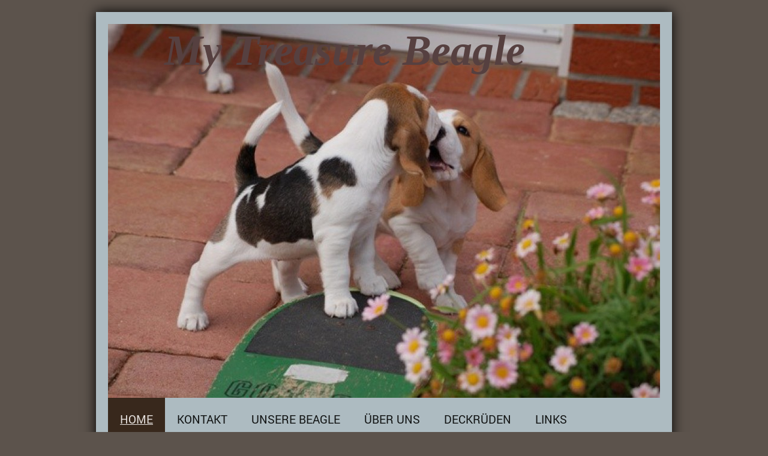

--- FILE ---
content_type: text/html; charset=UTF-8
request_url: https://www.my-treasure.de/
body_size: 6602
content:
<!DOCTYPE html>
<html lang="de"  ><head prefix="og: http://ogp.me/ns# fb: http://ogp.me/ns/fb# business: http://ogp.me/ns/business#">
    <meta http-equiv="Content-Type" content="text/html; charset=utf-8"/>
    <meta name="generator" content="IONOS MyWebsite"/>
        
    <link rel="dns-prefetch" href="//cdn.website-start.de/"/>
    <link rel="dns-prefetch" href="//101.mod.mywebsite-editor.com"/>
    <link rel="dns-prefetch" href="https://101.sb.mywebsite-editor.com/"/>
    <link rel="shortcut icon" href="https://www.my-treasure.de/s/misc/favicon.png?1549453640"/>
        <link rel="apple-touch-icon" href="https://www.my-treasure.de/s/misc/touchicon.png?1549453787"/>
        <title>Home - My Treasure Beaglezucht</title>
    <style type="text/css">@media screen and (max-device-width: 1024px) {.diyw a.switchViewWeb {display: inline !important;}}</style>
    <style type="text/css">@media screen and (min-device-width: 1024px) {
            .mediumScreenDisabled { display:block }
            .smallScreenDisabled { display:block }
        }
        @media screen and (max-device-width: 1024px) { .mediumScreenDisabled { display:none } }
        @media screen and (max-device-width: 568px) { .smallScreenDisabled { display:none } }
                @media screen and (min-width: 1024px) {
            .mobilepreview .mediumScreenDisabled { display:block }
            .mobilepreview .smallScreenDisabled { display:block }
        }
        @media screen and (max-width: 1024px) { .mobilepreview .mediumScreenDisabled { display:none } }
        @media screen and (max-width: 568px) { .mobilepreview .smallScreenDisabled { display:none } }</style>
    <meta name="viewport" content="width=device-width, initial-scale=1, maximum-scale=1, minimal-ui"/>

<meta name="format-detection" content="telephone=no"/>
        <meta name="keywords" content="Beagle, Beaglezucht in Hamburg und Schleswig Holstein"/>
            <meta name="description" content="Beaglezucht in Hamburg und Schleswig holstein"/>
            <meta name="robots" content="index,follow"/>
        <link href="//cdn.website-start.de/templates/2025/style.css?1763478093678" rel="stylesheet" type="text/css"/>
    <link href="https://www.my-treasure.de/s/style/theming.css?1761063881" rel="stylesheet" type="text/css"/>
    <link href="//cdn.website-start.de/app/cdn/min/group/web.css?1763478093678" rel="stylesheet" type="text/css"/>
<link href="//cdn.website-start.de/app/cdn/min/moduleserver/css/de_DE/common,shoppingbasket?1763478093678" rel="stylesheet" type="text/css"/>
    <link href="//cdn.website-start.de/app/cdn/min/group/mobilenavigation.css?1763478093678" rel="stylesheet" type="text/css"/>
    <link href="https://101.sb.mywebsite-editor.com/app/logstate2-css.php?site=703031544&amp;t=1769752993" rel="stylesheet" type="text/css"/>

<script type="text/javascript">
    /* <![CDATA[ */
var stagingMode = '';
    /* ]]> */
</script>
<script src="https://101.sb.mywebsite-editor.com/app/logstate-js.php?site=703031544&amp;t=1769752993"></script>

    <link href="//cdn.website-start.de/templates/2025/print.css?1763478093678" rel="stylesheet" media="print" type="text/css"/>
    <script type="text/javascript">
    /* <![CDATA[ */
    var systemurl = 'https://101.sb.mywebsite-editor.com/';
    var webPath = '/';
    var proxyName = '';
    var webServerName = 'www.my-treasure.de';
    var sslServerUrl = 'https://www.my-treasure.de';
    var nonSslServerUrl = 'http://www.my-treasure.de';
    var webserverProtocol = 'http://';
    var nghScriptsUrlPrefix = '//101.mod.mywebsite-editor.com';
    var sessionNamespace = 'DIY_SB';
    var jimdoData = {
        cdnUrl:  '//cdn.website-start.de/',
        messages: {
            lightBox: {
    image : 'Bild',
    of: 'von'
}

        },
        isTrial: 0,
        pageId: 919164731    };
    var script_basisID = "703031544";

    diy = window.diy || {};
    diy.web = diy.web || {};

        diy.web.jsBaseUrl = "//cdn.website-start.de/s/build/";

    diy.context = diy.context || {};
    diy.context.type = diy.context.type || 'web';
    /* ]]> */
</script>

<script type="text/javascript" src="//cdn.website-start.de/app/cdn/min/group/web.js?1763478093678" crossorigin="anonymous"></script><script type="text/javascript" src="//cdn.website-start.de/s/build/web.bundle.js?1763478093678" crossorigin="anonymous"></script><script type="text/javascript" src="//cdn.website-start.de/app/cdn/min/group/mobilenavigation.js?1763478093678" crossorigin="anonymous"></script><script src="//cdn.website-start.de/app/cdn/min/moduleserver/js/de_DE/common,shoppingbasket?1763478093678"></script>
<script type="text/javascript" src="https://cdn.website-start.de/proxy/apps/static/resource/dependencies/"></script><script type="text/javascript">
                    if (typeof require !== 'undefined') {
                        require.config({
                            waitSeconds : 10,
                            baseUrl : 'https://cdn.website-start.de/proxy/apps/static/js/'
                        });
                    }
                </script><script type="text/javascript" src="//cdn.website-start.de/app/cdn/min/group/pfcsupport.js?1763478093678" crossorigin="anonymous"></script>    <meta property="og:type" content="business.business"/>
    <meta property="og:url" content="https://www.my-treasure.de/"/>
    <meta property="og:title" content="Home - My Treasure Beaglezucht"/>
            <meta property="og:description" content="Beaglezucht in Hamburg und Schleswig holstein"/>
                <meta property="og:image" content="https://www.my-treasure.de/s/img/emotionheader5810502468.jpg"/>
        <meta property="business:contact_data:country_name" content="Deutschland"/>
    
    
    
    
    
    
    
    
</head>


<body class="body   startpage cc-pagemode-default diyfeNoSidebar diy-market-de_DE" data-pageid="919164731" id="page-919164731">
    
    <div class="diyw">
        <!-- markup changed -->
<div class="diyweb">
	<div class="diyfeMobileNav">
		
<nav id="diyfeMobileNav" class="diyfeCA diyfeCA2" role="navigation">
    <a title="Navigation aufklappen/zuklappen">Navigation aufklappen/zuklappen</a>
    <ul class="mainNav1"><li class="current hasSubNavigation"><a data-page-id="919164731" href="https://www.my-treasure.de/" class="current level_1"><span>Home</span></a></li><li class=" hasSubNavigation"><a data-page-id="919164737" href="https://www.my-treasure.de/kontakt/" class=" level_1"><span>Kontakt</span></a><span class="diyfeDropDownSubOpener">&nbsp;</span><div class="diyfeDropDownSubList diyfeCA diyfeCA3"><ul class="mainNav2"><li class=" hasSubNavigation"><a data-page-id="919610222" href="https://www.my-treasure.de/kontakt/impressum-datenschutz/" class=" level_2"><span>Impressum/Datenschutz</span></a></li></ul></div></li><li class=" hasSubNavigation"><a data-page-id="926489868" href="https://www.my-treasure.de/unsere-beagle/" class=" level_1"><span>unsere Beagle</span></a><span class="diyfeDropDownSubOpener">&nbsp;</span><div class="diyfeDropDownSubList diyfeCA diyfeCA3"><ul class="mainNav2"><li class=" hasSubNavigation"><a data-page-id="926924470" href="https://www.my-treasure.de/unsere-beagle/ch-my-treasure-zelma/" class=" level_2"><span>CH My Treasure Zelma</span></a></li><li class=" hasSubNavigation"><a data-page-id="926805431" href="https://www.my-treasure.de/unsere-beagle/unsere-senioren/" class=" level_2"><span>unsere Senioren</span></a></li></ul></div></li><li class=" hasSubNavigation"><a data-page-id="919164735" href="https://www.my-treasure.de/über-uns/" class=" level_1"><span>Über uns</span></a><span class="diyfeDropDownSubOpener">&nbsp;</span><div class="diyfeDropDownSubList diyfeCA diyfeCA3"><ul class="mainNav2"><li class=" hasSubNavigation"><a data-page-id="926521513" href="https://www.my-treasure.de/über-uns/zuchtgedanken/" class=" level_2"><span>Zuchtgedanken</span></a></li></ul></div></li><li class=" hasSubNavigation"><a data-page-id="926489866" href="https://www.my-treasure.de/deckrüden/" class=" level_1"><span>Deckrüden</span></a><span class="diyfeDropDownSubOpener">&nbsp;</span><div class="diyfeDropDownSubList diyfeCA diyfeCA3"><ul class="mainNav2"><li class=" hasSubNavigation"><a data-page-id="926922413" href="https://www.my-treasure.de/deckrüden/my-treasure-zazou/" class=" level_2"><span>My Treasure Zazou</span></a></li><li class=" hasSubNavigation"><a data-page-id="926919833" href="https://www.my-treasure.de/deckrüden/my-treasure-wizard-of-oz/" class=" level_2"><span>My Treasure Wizard of Oz</span></a></li><li class=" hasSubNavigation"><a data-page-id="926915590" href="https://www.my-treasure.de/deckrüden/my-treasure-ventura/" class=" level_2"><span>My Treasure  Ventura</span></a></li></ul></div></li><li class=" hasSubNavigation"><a data-page-id="919610225" href="https://www.my-treasure.de/links/" class=" level_1"><span>Links</span></a></li><li class=" hasSubNavigation"><a data-page-id="919273470" href="https://www.my-treasure.de/my-treasure-beagles/" class=" level_1"><span>My Treasure Beagles</span></a></li><li class=" hasSubNavigation"><a data-page-id="919166638" href="https://www.my-treasure.de/welpen-puppies/" class=" level_1"><span>Welpen / Puppies</span></a><span class="diyfeDropDownSubOpener">&nbsp;</span><div class="diyfeDropDownSubList diyfeCA diyfeCA3"><ul class="mainNav2"><li class=" hasSubNavigation"><a data-page-id="926908241" href="https://www.my-treasure.de/welpen-puppies/galerie/" class=" level_2"><span>Galerie</span></a></li><li class=" hasSubNavigation"><a data-page-id="926931874" href="https://www.my-treasure.de/welpen-puppies/e-wurf-1/" class=" level_2"><span>E Wurf</span></a></li><li class=" hasSubNavigation"><a data-page-id="926929794" href="https://www.my-treasure.de/welpen-puppies/d-wurf-1/" class=" level_2"><span>D Wurf</span></a></li><li class=" hasSubNavigation"><a data-page-id="926926963" href="https://www.my-treasure.de/welpen-puppies/c-wurf/" class=" level_2"><span>C Wurf</span></a></li><li class=" hasSubNavigation"><a data-page-id="926924461" href="https://www.my-treasure.de/welpen-puppies/b-wurf-1/" class=" level_2"><span>B Wurf</span></a></li></ul></div></li><li class=" hasSubNavigation"><a data-page-id="919309482" href="https://www.my-treasure.de/dies-und-das/" class=" level_1"><span>Dies und Das</span></a></li></ul></nav>
	</div>
	<div class="diywebContainer diyfeCA diyfeCA2">
		<div class="diywebEmotionHeader">
			<div class="diywebLiveArea">
				
<style type="text/css" media="all">
.diyw div#emotion-header {
        max-width: 920px;
        max-height: 623px;
                background: #eeeeee;
    }

.diyw div#emotion-header-title-bg {
    left: 0%;
    top: 74%;
    width: 88.34%;
    height: 0%;

    background-color: #c90509;
    opacity: 0.19;
    filter: alpha(opacity = 18.96);
    }
.diyw img#emotion-header-logo {
    left: 1.00%;
    top: 0.26%;
    background: transparent;
                border: none;
        padding: 0px;
                display: none;
    }

.diyw div#emotion-header strong#emotion-header-title {
    left: 16%;
    top: 66%;
    color: #564040;
        font: italic bold 72px/120% Georgia, serif;
}

.diyw div#emotion-no-bg-container{
    max-height: 623px;
}

.diyw div#emotion-no-bg-container .emotion-no-bg-height {
    margin-top: 67.72%;
}
</style>
<div id="emotion-header" data-action="loadView" data-params="active" data-imagescount="2">
            <img src="https://www.my-treasure.de/s/img/emotionheader5810502468.jpg?1700655835.920px.623px" id="emotion-header-img" alt=""/>
            
        <div id="ehSlideshowPlaceholder">
            <div id="ehSlideShow">
                <div class="slide-container">
                                        <div style="background-color: #eeeeee">
                            <img src="https://www.my-treasure.de/s/img/emotionheader5810502468.jpg?1700655835.920px.623px" alt=""/>
                        </div>
                                    </div>
            </div>
        </div>


        <script type="text/javascript">
        //<![CDATA[
                diy.module.emotionHeader.slideShow.init({ slides: [{"url":"https:\/\/www.my-treasure.de\/s\/img\/emotionheader5810502468.jpg?1700655835.920px.623px","image_alt":"","bgColor":"#eeeeee"},{"url":"https:\/\/www.my-treasure.de\/s\/img\/emotionheader5810502468_1.jpg?1700655835.920px.623px","image_alt":"","bgColor":"#eeeeee"}] });
        //]]>
        </script>

    
            
        
            
                  	<div id="emotion-header-title-bg"></div>
    
            <strong id="emotion-header-title" style="text-align: left"> My Treasure Beagle</strong>
                    <div class="notranslate">
                <svg xmlns="http://www.w3.org/2000/svg" version="1.1" id="emotion-header-title-svg" viewBox="0 0 920 623" preserveAspectRatio="xMinYMin meet"><text style="font-family:Georgia, serif;font-size:72px;font-style:italic;font-weight:bold;fill:#564040;line-height:1.2em;"><tspan x="0" style="text-anchor: start" dy="0.95em"> My Treasure Beagle</tspan></text></svg>
            </div>
            
    
    <script type="text/javascript">
    //<![CDATA[
    (function ($) {
        function enableSvgTitle() {
                        var titleSvg = $('svg#emotion-header-title-svg'),
                titleHtml = $('#emotion-header-title'),
                emoWidthAbs = 920,
                emoHeightAbs = 623,
                offsetParent,
                titlePosition,
                svgBoxWidth,
                svgBoxHeight;

                        if (titleSvg.length && titleHtml.length) {
                offsetParent = titleHtml.offsetParent();
                titlePosition = titleHtml.position();
                svgBoxWidth = titleHtml.width();
                svgBoxHeight = titleHtml.height();

                                titleSvg.get(0).setAttribute('viewBox', '0 0 ' + svgBoxWidth + ' ' + svgBoxHeight);
                titleSvg.css({
                   left: Math.roundTo(100 * titlePosition.left / offsetParent.width(), 3) + '%',
                   top: Math.roundTo(100 * titlePosition.top / offsetParent.height(), 3) + '%',
                   width: Math.roundTo(100 * svgBoxWidth / emoWidthAbs, 3) + '%',
                   height: Math.roundTo(100 * svgBoxHeight / emoHeightAbs, 3) + '%'
                });

                titleHtml.css('visibility','hidden');
                titleSvg.css('visibility','visible');
            }
        }

        
            var posFunc = function($, overrideSize) {
                var elems = [], containerWidth, containerHeight;
                                    elems.push({
                        selector: '#emotion-header-title',
                        overrideSize: true,
                        horPos: 25.16,
                        vertPos: 0                    });
                    lastTitleWidth = $('#emotion-header-title').width();
                                                elems.push({
                    selector: '#emotion-header-title-bg',
                    horPos: 38,
                    vertPos: 94                });
                                
                containerWidth = parseInt('920');
                containerHeight = parseInt('623');

                for (var i = 0; i < elems.length; ++i) {
                    var el = elems[i],
                        $el = $(el.selector),
                        pos = {
                            left: el.horPos,
                            top: el.vertPos
                        };
                    if (!$el.length) continue;
                    var anchorPos = $el.anchorPosition();
                    anchorPos.$container = $('#emotion-header');

                    if (overrideSize === true || el.overrideSize === true) {
                        anchorPos.setContainerSize(containerWidth, containerHeight);
                    } else {
                        anchorPos.setContainerSize(null, null);
                    }

                    var pxPos = anchorPos.fromAnchorPosition(pos),
                        pcPos = anchorPos.toPercentPosition(pxPos);

                    var elPos = {};
                    if (!isNaN(parseFloat(pcPos.top)) && isFinite(pcPos.top)) {
                        elPos.top = pcPos.top + '%';
                    }
                    if (!isNaN(parseFloat(pcPos.left)) && isFinite(pcPos.left)) {
                        elPos.left = pcPos.left + '%';
                    }
                    $el.css(elPos);
                }

                // switch to svg title
                enableSvgTitle();
            };

                        var $emotionImg = jQuery('#emotion-header-img');
            if ($emotionImg.length > 0) {
                // first position the element based on stored size
                posFunc(jQuery, true);

                // trigger reposition using the real size when the element is loaded
                var ehLoadEvTriggered = false;
                $emotionImg.one('load', function(){
                    posFunc(jQuery);
                    ehLoadEvTriggered = true;
                                        diy.module.emotionHeader.slideShow.start();
                                    }).each(function() {
                                        if(this.complete || typeof this.complete === 'undefined') {
                        jQuery(this).load();
                    }
                });

                                noLoadTriggeredTimeoutId = setTimeout(function() {
                    if (!ehLoadEvTriggered) {
                        posFunc(jQuery);
                    }
                    window.clearTimeout(noLoadTriggeredTimeoutId)
                }, 5000);//after 5 seconds
            } else {
                jQuery(function(){
                    posFunc(jQuery);
                });
            }

                        if (jQuery.isBrowser && jQuery.isBrowser.ie8) {
                var longTitleRepositionCalls = 0;
                longTitleRepositionInterval = setInterval(function() {
                    if (lastTitleWidth > 0 && lastTitleWidth != jQuery('#emotion-header-title').width()) {
                        posFunc(jQuery);
                    }
                    longTitleRepositionCalls++;
                    // try this for 5 seconds
                    if (longTitleRepositionCalls === 5) {
                        window.clearInterval(longTitleRepositionInterval);
                    }
                }, 1000);//each 1 second
            }

            }(jQuery));
    //]]>
    </script>

    </div>

			</div>
		</div>
		<div class="diywebHeader">
			<div class="diywebNav diywebNavMain diywebNav123 diyfeCA diyfeCA2">
				<div class="diywebLiveArea">
					<div class="webnavigation"><ul id="mainNav1" class="mainNav1"><li class="navTopItemGroup_1"><a data-page-id="919164731" href="https://www.my-treasure.de/" class="current level_1"><span>Home</span></a></li><li class="navTopItemGroup_2"><a data-page-id="919164737" href="https://www.my-treasure.de/kontakt/" class="level_1"><span>Kontakt</span></a></li><li class="navTopItemGroup_3"><a data-page-id="926489868" href="https://www.my-treasure.de/unsere-beagle/" class="level_1"><span>unsere Beagle</span></a></li><li class="navTopItemGroup_4"><a data-page-id="919164735" href="https://www.my-treasure.de/über-uns/" class="level_1"><span>Über uns</span></a></li><li class="navTopItemGroup_5"><a data-page-id="926489866" href="https://www.my-treasure.de/deckrüden/" class="level_1"><span>Deckrüden</span></a></li><li class="navTopItemGroup_6"><a data-page-id="919610225" href="https://www.my-treasure.de/links/" class="level_1"><span>Links</span></a></li><li class="navTopItemGroup_7"><a data-page-id="919273470" href="https://www.my-treasure.de/my-treasure-beagles/" class="level_1"><span>My Treasure Beagles</span></a></li><li class="navTopItemGroup_8"><a data-page-id="919166638" href="https://www.my-treasure.de/welpen-puppies/" class="level_1"><span>Welpen / Puppies</span></a></li><li class="navTopItemGroup_9"><a data-page-id="919309482" href="https://www.my-treasure.de/dies-und-das/" class="level_1"><span>Dies und Das</span></a></li></ul></div>
				</div>
			</div>
		</div>
		<div class="diywebContent diyfeCA diyfeCA1">
			<div class="diywebLiveArea">
				<div class="diywebMain">
					<div class="diywebGutter">
						
        <div id="content_area">
        	<div id="content_start"></div>
        	
        
        <div id="matrix_1023673120" class="sortable-matrix" data-matrixId="1023673120"><div class="n module-type-spacer diyfeLiveArea "> <div class="the-spacer id5818361568" style="height: 15px;">
</div>
 </div><div class="n module-type-text diyfeLiveArea "> <p style="text-align: center;"><span style="font-size:28px;"><span style="color:#353535;"><strong>Herzlich Willkommen</strong></span></span></p>
<p style="text-align: center;"><span style="font-size:28px;"><span style="color:#353535;"><strong>bei den </strong></span><strong style="color: rgb(53, 53, 53);">My Treasure
Beagle</strong></span></p> </div><div class="n module-type-imageSubtitle diyfeLiveArea "> <div class="clearover imageSubtitle" id="imageSubtitle-5818361685">
    <div class="align-container align-center" style="max-width: 266px">
        <a class="imagewrapper" href="https://www.my-treasure.de/s/cc_images/teaserbox_2491256877.png?t=1682269562" rel="lightbox[5818361685]">
            <img id="image_2491256877" src="https://www.my-treasure.de/s/cc_images/cache_2491256877.png?t=1682269562" alt="" style="max-width: 266px; height:auto"/>
        </a>

        
    </div>

</div>

<script type="text/javascript">
//<![CDATA[
jQuery(function($) {
    var $target = $('#imageSubtitle-5818361685');

    if ($.fn.swipebox && Modernizr.touch) {
        $target
            .find('a[rel*="lightbox"]')
            .addClass('swipebox')
            .swipebox();
    } else {
        $target.tinyLightbox({
            item: 'a[rel*="lightbox"]',
            cycle: false,
            hideNavigation: true
        });
    }
});
//]]>
</script>
 </div><div class="n module-type-text diyfeLiveArea "> <p>     25</p> </div><div class="n module-type-imageSubtitle diyfeLiveArea "> <div class="clearover imageSubtitle" id="imageSubtitle-5818361570">
    <div class="align-container align-center" style="max-width: 400px">
        <a class="imagewrapper" href="https://www.my-treasure.de/">
            <img id="image_2491256657" src="https://www.my-treasure.de/s/cc_images/cache_2491256657.png?t=1682265656" alt="" style="max-width: 400px; height:auto"/>
        </a>

        
    </div>

</div>

<script type="text/javascript">
//<![CDATA[
jQuery(function($) {
    var $target = $('#imageSubtitle-5818361570');

    if ($.fn.swipebox && Modernizr.touch) {
        $target
            .find('a[rel*="lightbox"]')
            .addClass('swipebox')
            .swipebox();
    } else {
        $target.tinyLightbox({
            item: 'a[rel*="lightbox"]',
            cycle: false,
            hideNavigation: true
        });
    }
});
//]]>
</script>
 </div><div class="n module-type-header diyfeLiveArea "> <h2><span class="diyfeDecoration">FCI/VDH geschützte Beaglezucht seit 2004</span></h2> </div><div class="n module-type-header diyfeLiveArea "> <h2><span class="diyfeDecoration">Wir sind Mitglied im Beagle Club Deutschland</span></h2> </div><div class="n module-type-matrix diyfeLiveArea "> 

<div class="diyfeModGridGroup diyfeModGrid2">
            <div class="diyfeModGridElement diyfeModGridCol50">
            <div class="diyfeModGridContent">
                <div id="matrix_1026609667" class="sortable-matrix-child" data-matrixId="1026609667"><div class="n module-type-text diyfeLiveArea "> <p><strong>Unser kleiner Beaglekennel liegt im schönen Schleswig Holstein, im Dorf Borstel Hohenraden. Dieses liegt 15 Minuten entfernt vom Hamburger Westen an der A23. (Pinneberg
Nord)</strong></p>
<p><strong>Vielleicht können wir auch ihr Interesse an diesen ganz besonderen Hunde wecken.</strong></p> </div></div>            </div>
        </div>
            <div class="diyfeModGridElement diyfeModGridCol50">
            <div class="diyfeModGridContent">
                <div id="matrix_1026609668" class="sortable-matrix-child" data-matrixId="1026609668"><div class="n module-type-imageSubtitle diyfeLiveArea "> <div class="clearover imageSubtitle" id="imageSubtitle-5797537275">
    <div class="align-container align-center" style="max-width: 300px">
        <a class="imagewrapper" href="https://www.my-treasure.de/s/cc_images/teaserbox_2451541136.jpg?t=1410252659" rel="lightbox[5797537275]">
            <img id="image_2451541136" src="https://www.my-treasure.de/s/cc_images/cache_2451541136.jpg?t=1410252659" alt="" style="max-width: 300px; height:auto"/>
        </a>

        
    </div>

</div>

<script type="text/javascript">
//<![CDATA[
jQuery(function($) {
    var $target = $('#imageSubtitle-5797537275');

    if ($.fn.swipebox && Modernizr.touch) {
        $target
            .find('a[rel*="lightbox"]')
            .addClass('swipebox')
            .swipebox();
    } else {
        $target.tinyLightbox({
            item: 'a[rel*="lightbox"]',
            cycle: false,
            hideNavigation: true
        });
    }
});
//]]>
</script>
 </div><div class="n module-type-hr diyfeLiveArea "> <div style="padding: 0px 0px">
    <div class="hr"></div>
</div>
 </div></div>            </div>
        </div>
        <div style="clear: both;"></div>
</div>
 </div><div class="n module-type-matrix diyfeLiveArea "> 

<div class="diyfeModGridGroup diyfeModGrid2">
            <div class="diyfeModGridElement diyfeModGridCol50">
            <div class="diyfeModGridContent">
                <div id="matrix_1026636635" class="sortable-matrix-child" data-matrixId="1026636635"><div class="n module-type-imageSubtitle diyfeLiveArea "> <div class="clearover imageSubtitle" id="imageSubtitle-5798207650">
    <div class="align-container align-left" style="max-width: 300px">
        <a class="imagewrapper" href="https://www.my-treasure.de/s/cc_images/teaserbox_2451542198.jpg?t=1410253177" rel="lightbox[5798207650]">
            <img id="image_2451542198" src="https://www.my-treasure.de/s/cc_images/cache_2451542198.jpg?t=1410253177" alt="" style="max-width: 300px; height:auto"/>
        </a>

        
    </div>

</div>

<script type="text/javascript">
//<![CDATA[
jQuery(function($) {
    var $target = $('#imageSubtitle-5798207650');

    if ($.fn.swipebox && Modernizr.touch) {
        $target
            .find('a[rel*="lightbox"]')
            .addClass('swipebox')
            .swipebox();
    } else {
        $target.tinyLightbox({
            item: 'a[rel*="lightbox"]',
            cycle: false,
            hideNavigation: true
        });
    }
});
//]]>
</script>
 </div><div class="n module-type-hr diyfeLiveArea "> <div style="padding: 0px 0px">
    <div class="hr"></div>
</div>
 </div><div class="n module-type-text diyfeLiveArea "> <p><strong>Unsere Beagle leben mit uns zusammen im Haus und bestimmen mittlerweile unseren Alltag. Wir möchten keinen von ihnen missen.</strong></p>
<p><strong>Die Beagle sind unser Hobby geworden.</strong></p>
<p> </p>
<p> </p>
<p> </p> </div></div>            </div>
        </div>
            <div class="diyfeModGridElement diyfeModGridCol50">
            <div class="diyfeModGridContent">
                <div id="matrix_1026636636" class="sortable-matrix-child" data-matrixId="1026636636"><div class="n module-type-text diyfeLiveArea "> <p><strong>Wir sind eine kleine Beaglezucht.</strong></p>
<p><strong>Ein bis zwei mal im Jahr hoffen wir auf Beaglewelpen. Wir planen diese Beaglewürfe sorgfältig, verantwortungsvoll und lange im Vorraus. Beaglewürfe sind ein "Highlight" für uns, auf
das wir uns immer sehr freuen.</strong></p>
<p> </p>
<p><strong>Sorgfalt, verantwortungsvollen Umgang mit den Beaglewelpen und natürlich viel Zeit, erwarten wir auch von den neuen Welpenbesitzern.</strong></p> </div><div class="n module-type-imageSubtitle diyfeLiveArea "> <div class="clearover imageSubtitle" id="imageSubtitle-5798207656">
    <div class="align-container align-left" style="max-width: 302px">
        <a class="imagewrapper" href="https://www.my-treasure.de/s/cc_images/teaserbox_2451542593.jpeg?t=1682268450" rel="lightbox[5798207656]">
            <img id="image_2451542593" src="https://www.my-treasure.de/s/cc_images/cache_2451542593.jpeg?t=1682268450" alt="" style="max-width: 302px; height:auto"/>
        </a>

        
    </div>

</div>

<script type="text/javascript">
//<![CDATA[
jQuery(function($) {
    var $target = $('#imageSubtitle-5798207656');

    if ($.fn.swipebox && Modernizr.touch) {
        $target
            .find('a[rel*="lightbox"]')
            .addClass('swipebox')
            .swipebox();
    } else {
        $target.tinyLightbox({
            item: 'a[rel*="lightbox"]',
            cycle: false,
            hideNavigation: true
        });
    }
});
//]]>
</script>
 </div><div class="n module-type-hr diyfeLiveArea "> <div style="padding: 0px 0px">
    <div class="hr"></div>
</div>
 </div><div class="n module-type-text diyfeLiveArea "> <p><strong>wir wünschen Ihnen Spaß beim Stöbern auf unseren Seiten.</strong></p>
<p><strong>Sollten sie Fragen haben geben wir auch gerne persönlich Auskunft.</strong></p>
<p> </p>
<p> </p> </div></div>            </div>
        </div>
        <div style="clear: both;"></div>
</div>
 </div></div>
        
        
        </div>
					</div>
				</div>
				<div class="diywebFond diyfeCA diyfeCA3"></div>
				<div class="diywebSecondary diyfeCA diyfeCA3">
					<div class="diywebNav diywebNav23">
						<div class="diywebGutter">
							<div class="webnavigation"></div>
						</div>
					</div>
					<div class="diywebSidebar">
						<div class="diywebGutter">
							
						</div>
					</div><!-- .diywebSidebar -->
				</div><!-- .diywebSecondary -->
			</div>
		</div><!-- .diywebContent -->
	</div><!-- .diywebContainer -->
	<div class="diywebFooter diywebContainer">
		<div class="diywebLiveArea">
			<div id="contentfooter">
    <div class="leftrow">
                        <a rel="nofollow" href="javascript:window.print();">
                    <img class="inline" height="14" width="18" src="//cdn.website-start.de/s/img/cc/printer.gif" alt=""/>
                    Druckversion                </a> <span class="footer-separator">|</span>
                <a href="https://www.my-treasure.de/sitemap/">Sitemap</a>
                        <br/> © My Treasure Beagle
            </div>
    <script type="text/javascript">
        window.diy.ux.Captcha.locales = {
            generateNewCode: 'Neuen Code generieren',
            enterCode: 'Bitte geben Sie den Code ein'
        };
        window.diy.ux.Cap2.locales = {
            generateNewCode: 'Neuen Code generieren',
            enterCode: 'Bitte geben Sie den Code ein'
        };
    </script>
    <div class="rightrow">
                <p><a class="diyw switchViewWeb" href="javascript:switchView('desktop');">Webansicht</a><a class="diyw switchViewMobile" href="javascript:switchView('mobile');">Mobile-Ansicht</a></p>
                <span class="loggedin">
            <a rel="nofollow" id="logout" href="https://101.sb.mywebsite-editor.com/app/cms/logout.php">Logout</a> <span class="footer-separator">|</span>
            <a rel="nofollow" id="edit" href="https://101.sb.mywebsite-editor.com/app/703031544/919164731/">Seite bearbeiten</a>
        </span>
    </div>
</div>


		</div>
	</div>
</div><!-- .diyweb -->    </div>

    
    </body>


<!-- rendered at Mon, 19 Jan 2026 20:45:52 +0100 -->
</html>
